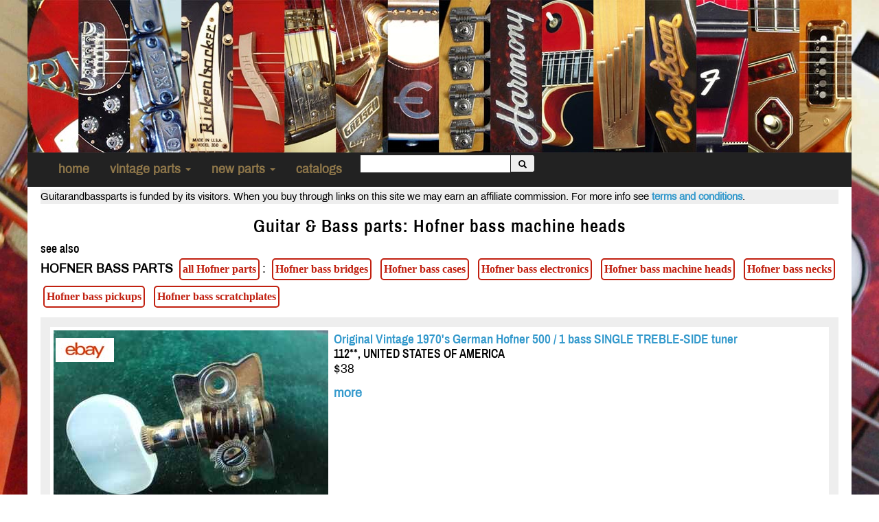

--- FILE ---
content_type: text/html; charset=UTF-8
request_url: https://www.guitarandbassparts.com/hofner/bassmachinehead.php
body_size: 75701
content:


<HTML>
<HEAD>
<meta name='googlebot' content='noindex'>
<TITLE>Hofner bass machine heads for sale > guitarandbassparts.com</TITLE>
<META NAME="description" CONTENT="Hofner bass machine heads for sale at guitarandbassparts.com">
<META NAME="keywords" CONTENT="guitar,parts,spare parts, replacement parts,hofner,bass,machine head,tuner,tuning key">
<link rel="stylesheet" href="https://maxcdn.bootstrapcdn.com/bootstrap/3.3.7/css/bootstrap.min.css" integrity="sha384-BVYiiSIFeK1dGmJRAkycuHAHRg32OmUcww7on3RYdg4Va+PmSTsz/K68vbdEjh4u" crossorigin="anonymous">
<link rel="stylesheet" href="https://www.guitarandbassparts.com/css/style2.css" />
<link rel="canonical" href="https://www.guitarandbassparts.com/hofner/bassmachinehead.php" />
<meta http-equiv="Content-Type" content="text/html; charset=utf-8">
<meta name="viewport" content="width=device-width, initial-scale=1.0" />
<script src="https://ajax.googleapis.com/ajax/libs/jquery/2.1.0/jquery.min.js"></script>
</HEAD>



<body>
<header><div align='center'><a href='https://www.guitarandbassparts.com'><img class='img-responsive maxwidth1200' src='https://www.guitarandbassparts.com/graphics/header.jpg' alt='Guitar & Bass parts'></a></div></header><div id='nav' style='margin:auto;'>
   <nav class='navbar navbar-inverse navbar-static-top' role='navigation'>
   <div class='container'>

    <!-- toggle -->
    <div class='navbar-header'>
      <button type='button' class='navbar-toggle collapsed' data-toggle='collapse' data-target='#bdb-navbar-collapse' aria-expanded='false'>
        <span class='sr-only'>Toggle navigation</span>
        <span class='icon-bar'></span>
        <span class='icon-bar'></span>
        <span class='icon-bar'></span>
      </button>
    </div>


    <!-- nav links -->
    <div class='collapse navbar-collapse' id='bdb-navbar-collapse'>

	<ul class='nav navbar-nav'>
<li class=''><a class='navlink' href='https://www.guitarandbassparts.com/'>home</a></li><li class='dropdown '>
          <a href='#' class='dropdown-toggle' data-toggle='dropdown'>vintage parts <span class='caret'></span></a>
            <ul class='dropdown-menu multi-level scroll-y' role='menu' aria-labelledby='dropdownMenu'>
              <li><a href='https://www.guitarandbassparts.com/ampeg/'>Ampeg</a></li>
              <li><a href='https://www.guitarandbassparts.com/antoria/'>Antoria</a></li>
              <li><a href='https://www.guitarandbassparts.com/baldwin/'>Baldwin</a></li>

              <li class='dropdown-submenu'>
                <a href='#' class='trigger right-caret'>Burns</a>
                  <ul class='dropdown-menu sub-menu lev1'>

                             <li><a href='https://www.guitarandbassparts.com/burns/ class='btn btn-sm menubutton'' style='margin-bottom:10px;'>Burns index</a></li>

                    <li class='divider'></li>

                             <li><a href='https://www.guitarandbassparts.com/burns/bridge.php'>Bridges</a></li>
                             <li><a href='https://www.guitarandbassparts.com/burns/pickup.php'>Pickups</a></li>
                             <li><a href='https://www.guitarandbassparts.com/burns/scratchplate.php'>Projects</a></li>

                   </ul>
               </li>
              <li><a href='https://www.guitarandbassparts.com/carvin/'>Carvin</a></li>
              <li><a href='https://www.guitarandbassparts.com/charvel/'>Charvel</a></li>
              <li><a href='https://www.guitarandbassparts.com/crucianelli/'>Crucianelli</a></li>
              <li><a href='https://www.guitarandbassparts.com/dallas/'>Dallas</a></li>
              <li><a href='https://www.guitarandbassparts.com/danelectro/'>Danelectro</a></li>
              <li><a href='https://www.guitarandbassparts.com/egmond/'>Egmond</a></li>
              <li><a href='https://www.guitarandbassparts.com/eko/'>Eko</a></li>
              <li class='dropdown-submenu'>
                <a href='#' class='trigger right-caret'>Epiphone</a>
                  <ul class='dropdown-menu sub-menu'>

                             <li>
                             <div class='lev1'>
                             <div><a href='https://www.guitarandbassparts.com/epiphone/' class='btn btn-sm menubutton' style='margin-bottom:10px;'>Epiphone index</a></div>
                             <div><a href='https://www.guitarandbassparts.com/epiphone/projects.php'>projects</a></div>
                             <div><a href='https://www.guitarandbassparts.com/epiphone/epiphonecatalogues.php'>catalogues / adverts</a></div>
                             <div><a href='https://www.guitarandbassparts.com/epiphone/vintage.php'>vintage parts</a></div>
                             </div>
                             </li>

                    <li class='divider'></li>
                             <li>
                             <div class='lev1'>
                             <b class='cursordefault'>Guitar Parts</b><br>
                             <div><a href='https://www.guitarandbassparts.com/epiphone/bridge.php'>Bridges</a></div>
                             <div><a href='https://www.guitarandbassparts.com/epiphone/case.php'>Cases</a></div>
                             <div><a href='https://www.guitarandbassparts.com/epiphone/switchjackpot.php'>Electronics</a></div>
                             <div><a href='https://www.guitarandbassparts.com/epiphone/machinehead.php'>Machine Heads</a></div>
                             <div><a href='https://www.guitarandbassparts.com/epiphone/neck.php'>Necks</a></div>
                             <div><a href='https://www.guitarandbassparts.com/epiphone/pickup.php'>Pickups</a></div>
                             <div><a href='https://www.guitarandbassparts.com/epiphone/scratchplate.php'>Scratchplates</a></div>
                             <div><a href='https://www.guitarandbassparts.com/epiphone/strapbutton.php'>Strap buttons</a></div>
                             <div><a href='https://www.guitarandbassparts.com/epiphone/tremolo.php'>Tremolos</a></div>
                             <div><a href='https://www.guitarandbassparts.com/epiphone/trussrodcover.php'>Truss Rod covers</a></div>
                             </div>
                             </li>

                    <li class='divider'></li>
                             <li>
                             <div class='lev1'>
                             <b class='cursordefault'>Guitars</b>
                             <div><a href='https://www.guitarandbassparts.com/epiphone/archtops.php'>Archtops</a></div>
                             <div><a href='https://www.guitarandbassparts.com/epiphone/firebird.php'>Firebird/Flying V/Explorer</a></div>
                             <div><a href='https://www.guitarandbassparts.com/epiphone/lespaul.php'>Les Paul</a></div>
                             <div><a href='https://www.guitarandbassparts.com/epiphone/sg.php'>SG</a></div>
                             <div><a href='https://www.guitarandbassparts.com/epiphone/thinlines.php'>Thinline semi-acoustics</a></div>
                             <div><a href='https://www.guitarandbassparts.com/epiphone/wilshire-crestwood.php'>Wilshire/Crestwood/Coronet</a></div>
                             </div>
                             </li>

                    <li class='divider'></li>
                             <li>
                             <div class='lev1'>
                             <b class='cursordefault'>Bass Parts</b><br>
                             <div><a href='https://www.guitarandbassparts.com/epiphone/bassbridge.php'>Bridges</a></div>
                             <div><a href='https://www.guitarandbassparts.com/epiphone/basscase.php'>Cases</a></div>
                             <div><a href='https://www.guitarandbassparts.com/epiphone/switchjackpot.php'>Electronics</a></div>
                             <div><a href='https://www.guitarandbassparts.com/epiphone/bassmachinehead.php'>Machine Heads</a></div>
                             <div><a href='https://www.guitarandbassparts.com/epiphone/bassneck.php'>Necks</a></div>
                             <div><a href='https://www.guitarandbassparts.com/epiphone/basspickup.php'>Pickups</a></div>
                             <div><a href='https://www.guitarandbassparts.com/epiphone/bassscratchplate.php'>Scratchplates</a></div>
                             </div>
                             </li>

                    <li class='divider'></li>
                            <li>
                             <div class='lev1'>
                             <b class='cursordefault'>Basses</b>
                             <div><a href='https://www.guitarandbassparts.com/epiphone/newport.php'>Newport</a></div>
                             <div><a href='https://www.guitarandbassparts.com/epiphone/embassy.php'>Embassy</a></div>
                             <div><a href='https://www.guitarandbassparts.com/epiphone/eb.php'>EB Bass</a></div>
                             <div><a href='https://www.guitarandbassparts.com/epiphone/rivoli.php'>Rivoli</a></div>
                             <div><a href='https://www.guitarandbassparts.com/epiphone/thunderbird.php'>Thunderbird</a></div>
                             </div>
                             </li>

                   </ul>
               </li>
              <li class='dropdown-submenu'>
                <a href='#' class='trigger right-caret'>Fender</a>
                  <ul class='dropdown-menu sub-menu'>
                             
                            <li>
                             <div class='lev1'>
                             <div><a href='https://www.guitarandbassparts.com/fender/' class='btn btn-sm menubutton' style='margin-bottom:10px;'>Fender index</a></div>
                             <div><a href='https://www.guitarandbassparts.com/fender/projects.php'>projects</a></div>
                             <div><a href='https://www.guitarandbassparts.com/fender/fendercatalogues.php'>catalogues / adverts</a></div>
                             <div><a href='https://www.guitarandbassparts.com/fender/vintage.php'>vintage parts</a></div>
                             </div>
                             </li>

                    <li class='divider'></li>
                            <li>
                             <div class='lev1'>
                             <b class='cursordefault'>Guitar Parts</b><br>
                             <div><a href='https://www.guitarandbassparts.com/fender/bridge.php'>Bridges</a></div>
                             <div><a href='https://www.guitarandbassparts.com/fender/case.php'>Cases</a></div>
                             <div><a href='https://www.guitarandbassparts.com/fender/covers.php'>Covers</a></div>
                             <div><a href='https://www.guitarandbassparts.com/fender/decal.php'>Decals</a></div>
                             <div><a href='https://www.guitarandbassparts.com/fender/switchjackpot.php'>Electronics</a></div>
                             <div><a href='https://www.guitarandbassparts.com/fender/knobs.php'>Knobs</a></div>
                             <div><a href='https://www.guitarandbassparts.com/fender/machinehead.php'>Machine heads</a></div>
                             <div><a href='https://www.guitarandbassparts.com/fender/neck.php'>Necks</a></div>
                             <div><a href='https://www.guitarandbassparts.com/fender/pickup.php'>Pickups</a></div>
                             <div><a href='https://www.guitarandbassparts.com/fender/scratchplate.php'>Scratchplates</a></div>
                             <div><a href='https://www.guitarandbassparts.com/fender/strapbutton.php'>Strap buttons</a></div>
                             <div><a href='https://www.guitarandbassparts.com/fender/string_guides.php'>String Guides</a></div>
                             <div><a href='https://www.guitarandbassparts.com/fender/tremolo.php'>Tremolos</a></div>
                             </div>
                             </li>

                    <li class='divider'></li>
                            <li>
                             <div class='lev1'>
                             <b class='cursordefault'>Guitars</b><br>
                             <div><a href='https://www.guitarandbassparts.com/fender/bronco.php'>Bronco</a></div>
                             <div><a href='https://www.guitarandbassparts.com/fender/coronado.php'>Coronado</a></div>
                             <div><a href='https://www.guitarandbassparts.com/fender/jaguar.php'>Jaguar</a></div>
                             <div><a href='https://www.guitarandbassparts.com/fender/jazzmaster.php'>Jazzmaster</a></div>
                             <div><a href='https://www.guitarandbassparts.com/fender/musicmaster.php'>Musicmaster</a></div>
                             <div><a href='https://www.guitarandbassparts.com/fender/mustang.php'>Mustang</a></div>
                             <div><a href='https://www.guitarandbassparts.com/fender/starcaster.php'>Starcaster</a></div>
                             <div><a href='https://www.guitarandbassparts.com/fender/stratocaster.php'>Stratocaster</a></div>
                             <div><a href='https://www.guitarandbassparts.com/fender/telecaster.php'>Telecaster</a></div>
                             </div>
                             </li>

                    <li class='divider'></li>
                            <li>
                             <div class='lev1'>
                             <b class='cursordefault'>Bass Parts</b><br>
                             <div><a href='https://www.guitarandbassparts.com/fender/bassbridge.php'>Bridges</a></div>
                             <div><a href='https://www.guitarandbassparts.com/fender/basscase.php'>Cases</a></div>
                             <div><a href='https://www.guitarandbassparts.com/fender/basscovers.php'>Covers</a></div>
                             <div><a href='https://www.guitarandbassparts.com/fender/switchjackpot.php'>Electronics</a></div>
                             <div><a href='https://www.guitarandbassparts.com/fender/bassmachinehead.php'>Machine heads</a></div>
                             <div><a href='https://www.guitarandbassparts.com/fender/bassneck.php'>Necks</a></div>
                             <div><a href='https://www.guitarandbassparts.com/fender/basspickup.php'>Pickups</a></div>
                             <div><a href='https://www.guitarandbassparts.com/fender/bassscratchplate.php'>Scratchplates</a></div>
                             </div>
                             </li>

                    <li class='divider'></li>
                            <li>
                             <div class='lev1'>
                             <b class='cursordefault'>Basses</b><br>
                             <div><a href='https://www.guitarandbassparts.com/fender/bassVI.php'>Bass VI</a></div>
                             <div><a href='https://www.guitarandbassparts.com/fender/broncobass.php'>Bronco bass</a></div>
                             <div><a href='https://www.guitarandbassparts.com/fender/coronadobass.php'>Coronado bass</a></div>
                             <div><a href='https://www.guitarandbassparts.com/fender/jaguarbass.php'>Jaguar bass</a></div>
                             <div><a href='https://www.guitarandbassparts.com/fender/jazzbass.php'>Jazz bass</a></div>
                             <div><a href='https://www.guitarandbassparts.com/fender/musicmasterbass.php'>Musicmaster bass</a></div>
                             <div><a href='https://www.guitarandbassparts.com/fender/mustangbass.php'>Mustang bass</a></div>
                             <div><a href='https://www.guitarandbassparts.com/fender/precision.php'>Precision bass</a></div>
                             <div><a href='https://www.guitarandbassparts.com/fender/telecasterbass.php'>Telecaster bass</a></div>
                             </div>
                             </li>

                   </ul>
               </li>
              <li><a href='https://www.guitarandbassparts.com/fenton-weill/'>Fenton Weill</a></li>
              <li><a href='https://www.guitarandbassparts.com/framus/'>Framus</a></li>
              <li class='dropdown-submenu'>
                <a href='#' class='trigger right-caret'>Gibson</a>
                  <ul class='dropdown-menu sub-menu'>
                             
                            <li>
                             <div class='lev1'>
                             <div><a href='https://www.guitarandbassparts.com/gibson/' class='btn btn-sm menubutton' style='margin-bottom:10px;'>Gibson index</a></div>
                             <div><a href='https://www.guitarandbassparts.com/gibson/projects.php'>projects</a></div>
                             <div><a href='https://www.guitarandbassparts.com/gibson/gibsoncatalogues.php'>catalogues / adverts</a></div>
                             <div><a href='https://www.guitarandbassparts.com/gibson/vintage.php'>vintage parts</a></div>
                             </div>
                             </li>

                    <li class='divider'></li>
                            <li>
                             <div class='lev1'>
                             <b class='cursordefault'>Guitar Parts</b><br>
                             <div><a href='https://www.guitarandbassparts.com/gibson/bridge.php'>Bridges</a></div>
                             <div><a href='https://www.guitarandbassparts.com/gibson/case.php'>Cases</a></div>
                             <div><a href='https://www.guitarandbassparts.com/gibson/switchjackpot.php'>Electronics</a></div>
                             <div><a href='https://www.guitarandbassparts.com/gibson/machinehead.php'>Machine heads</a></div>
                             <div><a href='https://www.guitarandbassparts.com/gibson/neck.php'>Necks</a></div>
                             <div><a href='https://www.guitarandbassparts.com/gibson/pickup.php'>Pickups</a></div>
                             <div><a href='https://www.guitarandbassparts.com/gibson/scratchplate.php'>Scratchplates</a></div>
                             <div><a href='https://www.guitarandbassparts.com/gibson/strapbutton.php'>Strap buttons</a></div>
                             <div><a href='https://www.guitarandbassparts.com/gibson/tremolo.php'>Tremolos</a></div>
                             <div><a href='https://www.guitarandbassparts.com/gibson/trussrodcover.php'>Truss Rod covers</a></div>
                             </div>
                             </li>

                    <li class='divider'></li>
                            <li>
                             <div class='lev1'>
                             <b class='cursordefault'>Guitars</b><br>
                             <div><a href='https://www.guitarandbassparts.com/gibson/archtops.php'>Archtops</a></div>
                             <div><a href='https://www.guitarandbassparts.com/gibson/thinlines.php'>thinlines (330, 335 etc)</a></div>
                             <div><a href='https://www.guitarandbassparts.com/gibson/explorer.php'>Explorer</a></div>
                             <div><a href='https://www.guitarandbassparts.com/gibson/firebird.php'>Firebird</a></div>
                             <div><a href='https://www.guitarandbassparts.com/gibson/flyingv.php'>Flying V</a></div>
                             <div><a href='https://www.guitarandbassparts.com/gibson/lespaul.php'>Les Paul</a></div>
                             <div><a href='https://www.guitarandbassparts.com/gibson/marauder.php'>Marauder</a></div>
                             <div><a href='https://www.guitarandbassparts.com/gibson/melodymaker.php'>Melody Maker</a></div>
                             <div><a href='https://www.guitarandbassparts.com/gibson/rd.php'>RD</a></div>
                             <div><a href='https://www.guitarandbassparts.com/gibson/s1.php'>S1</a></div>
                             <div><a href='https://www.guitarandbassparts.com/gibson/sg.php'>SG</a></div>
                             <div><a href='https://www.guitarandbassparts.com/gibson/sonex.php'>Sonex</a></div>
                             <div><a href='https://www.guitarandbassparts.com/gibson/victory.php'>Victory</a></div>
                             </div>
                             </li>

                    <li class='divider'></li>
                            <li>
                             <div class='lev1'>
                             <b class='cursordefault'>Bass Parts</b><br>
                             <div><a href='https://www.guitarandbassparts.com/gibson/bass/'>all bass parts</a></div>
                             <div><a href='https://www.guitarandbassparts.com/gibson/bassbridge.php'>Bridges</a></div>
                             <div><a href='https://www.guitarandbassparts.com/gibson/basscase.php'>Cases</a></div>
                             <div><a href='https://www.guitarandbassparts.com/gibson/basscover.php'>Covers / handrests</a></div>
                             <div><a href='https://www.guitarandbassparts.com/gibson/switchjackpot.php'>Electronics</a></div>
                             <div><a href='https://www.guitarandbassparts.com/gibson/bassmachinehead.php'>Machine heads</a></div>
                             <div><a href='https://www.guitarandbassparts.com/gibson/bassneck.php'>Necks</a></div>
                             <div><a href='https://www.guitarandbassparts.com/gibson/basspickup.php'>Pickups</a></div>
                             <div><a href='https://www.guitarandbassparts.com/gibson/bassscratchplate.php'>Scratchplates</a></div>
                             </div>
                             </li>


                    <li class='divider'></li>
                            <li>
                             <div class='lev1'>
                             <b class='cursordefault'>Basses</b><br>
                             <div><a href='https://www.guitarandbassparts.com/gibson/eb.php'>EB Bass</a></div>
                             <div><a href='https://www.guitarandbassparts.com/gibson/grabber.php'>Grabber / G3</a></div>
                             <div><a href='https://www.guitarandbassparts.com/gibson/lespaulbass.php'>Les Paul</a></div>
                             <div><a href='https://www.guitarandbassparts.com/gibson/ripper.php'>Ripper</a></div>
                             <div><a href='https://www.guitarandbassparts.com/gibson/rdbass.php'>RD Bass</a></div>
                             <div><a href='https://www.guitarandbassparts.com/gibson/thunderbird.php'>Thunderbird</a></div>
                             </div>
                             </li>

                   </ul>
               </li>
              <li><a href='https://www.guitarandbassparts.com/goya/'>Goya</a></li>
              <li class='dropdown-submenu'>
                <a href='#' class='trigger right-caret'>Gretsch</a>
                  <ul class='dropdown-menu sub-menu'>
                             
                            <li>
                             <div class='lev1'>
                             <div><a href='https://www.guitarandbassparts.com/gretsch/' class='btn btn-sm menubutton' style='margin-bottom:10px;'>Gretsch index</a></div>
                             <div><a href='https://www.guitarandbassparts.com/gretsch/projects.php'>projects</a></div>
                             <div><a href='https://www.guitarandbassparts.com/gretsch/gretschcatalogues.php'>catalogues / adverts</a></div>
                             </div>
                             </li>

                    <li class='divider'></li>
                            <li>
                             <div class='lev1'>
                             <b class='cursordefault'>Guitar Parts</b><br>
                             <div><a href='https://www.guitarandbassparts.com/gretsch/bridge.php'>Bridges</a></div>
                             <div><a href='https://www.guitarandbassparts.com/gretsch/case.php'>Cases</a></div>
                             <div><a href='https://www.guitarandbassparts.com/gretsch/switchjackpot.php'>Electronics</a></div>
                             <div><a href='https://www.guitarandbassparts.com/gretsch/machinehead.php'>Machine Heads</a></div>
                             <div><a href='https://www.guitarandbassparts.com/gretsch/neck.php'>Necks</a></div>
                             <div><a href='https://www.guitarandbassparts.com/gretsch/pickup.php'>Pickups</a></div>
                             <div><a href='https://www.guitarandbassparts.com/gretsch/scratchplate.php'>Scratchplates</a></div>
                             <div><a href='https://www.guitarandbassparts.com/gretsch/strapbutton.php'>Strap buttons</a></div>
                             <div><a href='https://www.guitarandbassparts.com/gretsch/tremolo.php'>Tremolos</a></div>
                             <div><a href='https://www.guitarandbassparts.com/gretsch/trussrodcover.php'>Truss Rod covers</a></div>
                             </div>
                             </li>

                    <li class='divider'></li>
                            <li>
                             <div class='lev1'>
                             <b class='cursordefault'>Bass Parts</b><br>
                             <div><a href='https://www.guitarandbassparts.com/gretsch/bassbridge.php'>Bridges</a></div>
                             <div><a href='https://www.guitarandbassparts.com/gretsch/basscase.php'>Cases</a></div>
                             <div><a href='https://www.guitarandbassparts.com/gretsch/switchjackpot.php'>Electronics</a></div>
                             <div><a href='https://www.guitarandbassparts.com/gretsch/bassmachinehead.php'>Machine Heads</a></div>
                             <div><a href='https://www.guitarandbassparts.com/gretsch/bassneck.php'>Necks</a></div>
                             <div><a href='https://www.guitarandbassparts.com/gretsch/basspickup.php'>Pickups</a></div>
                             <div><a href='https://www.guitarandbassparts.com/gretsch/bassscratchplate.php'>Scratchplates</a></div>
                             </div>
                             </li>

                   </ul>
               </li>
              <li class='dropdown-submenu'>
                <a href='#' class='trigger right-caret'>Guild</a>
                  <ul class='dropdown-menu sub-menu'>
                             
                            <li>
                             <div class='lev1'>
                             <div><a href='https://www.guitarandbassparts.com/guild/' class='btn btn-sm menubutton' style='margin-bottom:10px;'>Guild index</a></div>
                             <div><a href='https://www.guitarandbassparts.com/guild/projects.php'>projects</a></div>
                             <div><a href='https://www.guitarandbassparts.com/guild/guildcatalogues.php'>catalogues / adverts</a></div>
                             </div>
                             </li>

                    <li class='divider'></li>
                            <li>
                             <div class='lev1'>
                             <b class='cursordefault'>Guitar Parts</b><br>
                             <div><a href='https://www.guitarandbassparts.com/guild/bridge.php'>Bridges</a></div>
                             <div><a href='https://www.guitarandbassparts.com/guild/case.php'>Cases</a></div>
                             <div><a href='https://www.guitarandbassparts.com/guild/switchjackpot.php'>Electronics</a></div>
                             <div><a href='https://www.guitarandbassparts.com/guild/machinehead.php'>Machine Heads</a></div>
                             <div><a href='https://www.guitarandbassparts.com/guild/neck.php'>Necks</a></div>
                             <div><a href='https://www.guitarandbassparts.com/guild/pickup.php'>Pickups</a></div>
                             <div><a href='https://www.guitarandbassparts.com/guild/scratchplate.php'>Scratchplates</a></div>
                             <div><a href='https://www.guitarandbassparts.com/guild/strapbutton.php'>Strap buttons</a></div>
                             <div><a href='https://www.guitarandbassparts.com/guild/tremolo.php'>Tremolos</a></div>
                             <div><a href='https://www.guitarandbassparts.com/guild/trussrodcover.php'>Truss Rod covers</a></div>
                             </div>
                             </li>

                    <li class='divider'></li>
                            <li>
                             <div class='lev1'>
                             <b class='cursordefault'>Bass Parts</b><br>
                             <div><a href='https://www.guitarandbassparts.com/guild/bassbridge.php'>Bridges</a></div>
                             <div><a href='https://www.guitarandbassparts.com/guild/basscase.php'>Cases</a></div>
                             <div><a href='https://www.guitarandbassparts.com/guild/switchjackpot.php'>Electronics</a></div>
                             <div><a href='https://www.guitarandbassparts.com/guild/bassmachinehead.php'>Machine Heads</a></div>
                             <div><a href='https://www.guitarandbassparts.com/guild/bassneck.php'>Necks</a></div>
                             <div><a href='https://www.guitarandbassparts.com/guild/basspickup.php'>Pickups</a></div>
                             <div><a href='https://www.guitarandbassparts.com/guild/bassscratchplate.php'>Scratchplates</a></div>
                             </div>
                             </li>

                   </ul>
               </li>
              <li><a href='https://www.guitarandbassparts.com/guyatone/'>Guyatone</a></li>
              <li class='dropdown-submenu'>
                <a href='#' class='trigger right-caret'>Hagstrom</a>
                  <ul class='dropdown-menu sub-menu'>
                             
                            <li>
                             <div class='lev1'>
                             <div><a href='https://www.guitarandbassparts.com/hagstrom/' class='btn btn-sm menubutton' style='margin-bottom:10px;'>Hagstrom index</a></div>
                             <div><a href='https://www.guitarandbassparts.com/hagstrom/projects.php'>projects</a></div>
                             <div><a href='https://www.guitarandbassparts.com/hagstrom/hagstromcatalogues.php'>catalogues / adverts</a></div>
                             </div>
                             </li>

                    <li class='divider'></li>
                            <li>
                             <div class='lev1'>
                             <b class='cursordefault'>Guitar Parts</b><br>
                             <div><a href='https://www.guitarandbassparts.com/hagstrom/bridge.php'>Bridges</a></div>
                             <div><a href='https://www.guitarandbassparts.com/hagstrom/case.php'>Cases</a></div>
                             <div><a href='https://www.guitarandbassparts.com/hagstrom/switchjackpot.php'>Electronics</a></div>
                             <div><a href='https://www.guitarandbassparts.com/hagstrom/neck.php'>Necks</a></div>
                             <div><a href='https://www.guitarandbassparts.com/hagstrom/pickup.php'>Pickups</a></div>
                             <div><a href='https://www.guitarandbassparts.com/hagstrom/scratchplate.php'>Scratchplates</a></div>
                             <div><a href='https://www.guitarandbassparts.com/hagstrom/machinehead.php'>Machine Heads</a></div>
                             <div><a href='https://www.guitarandbassparts.com/hagstrom/strapbutton.php'>Strap buttons</a></div>
                             <div><a href='https://www.guitarandbassparts.com/hagstrom/tremolo.php'>Tremolos</a></div>
                             <div><a href='https://www.guitarandbassparts.com/hagstrom/trussrodcover.php'>Truss Rod covers</a></div>
                             </div>
                             </li>

                    <li class='divider'></li>
                            <li>
                             <div class='lev1'>
                             <b class='cursordefault'>Bass Parts</b><br>
                             <div><a href='https://www.guitarandbassparts.com/hagstrom/bassbridge.php'>Bridges</a></div>
                             <div><a href='https://www.guitarandbassparts.com/hagstrom/basscase.php'>Cases</a></div>
                             <div><a href='https://www.guitarandbassparts.com/hagstrom/switchjackpot.php'>Electronics</a></div>
                             <div><a href='https://www.guitarandbassparts.com/hagstrom/bassmachinehead.php'>Machine Heads</a></div>
                             <div><a href='https://www.guitarandbassparts.com/hagstrom/bassneck.php'>Necks</a></div>
                             <div><a href='https://www.guitarandbassparts.com/hagstrom/basspickup.php'>Pickups</a></div>
                             <div><a href='https://www.guitarandbassparts.com/hagstrom/bassscratchplate.php'>Scratchplates</a></div>
                             </div>
                             </li>

                   </ul>
               </li>
              <li class='dropdown-submenu'>
                <a href='#' class='trigger right-caret'>Harmony</a>
                  <ul class='dropdown-menu sub-menu'>
                             
                            <li>
                             <div class='lev1'>
                             <div><a href='https://www.guitarandbassparts.com/harmony/' class='btn btn-sm menubutton' style='margin-bottom:10px;'>Harmony index</a></div>
                             <div><a href='https://www.guitarandbassparts.com/harmony/projects.php'>projects</a></div>
                             <div><a href='https://www.guitarandbassparts.com/harmony/harmonycatalogues.php'>catalogues / adverts</a></div>
                             </div>
                             </li>

                    <li class='divider'></li>
                            <li>
                             <div class='lev1'>
                             <b class='cursordefault'>Guitar Parts</b><br>
                             <div><a href='https://www.guitarandbassparts.com/harmony/bridge.php'>Bridges</a></div>
                             <div><a href='https://www.guitarandbassparts.com/harmony/case.php'>Cases</a></div>
                             <div><a href='https://www.guitarandbassparts.com/harmony/switchjackpot.php'>Electronics</a></div>
                             <div><a href='https://www.guitarandbassparts.com/harmony/machinehead.php'>Machine Heads</a></div>
                             <div><a href='https://www.guitarandbassparts.com/harmony/neck.php'>Necks</a></div>
                             <div><a href='https://www.guitarandbassparts.com/harmony/pickup.php'>Pickups</a></div>
                             <div><a href='https://www.guitarandbassparts.com/harmony/scratchplate.php'>Scratchplates</a></div>
                             <div><a href='https://www.guitarandbassparts.com/harmony/strapbutton.php'>Strap buttons</a></div>
                             <div><a href='https://www.guitarandbassparts.com/harmony/tremolo.php'>Tremolos</a></div>
                             <div><a href='https://www.guitarandbassparts.com/harmony/trussrodcover.php'>Truss Rod covers</a></div>
                             </div>
                             </li>

                    <li class='divider'></li>
                            <li>
                             <div class='lev1'>
                             <b class='cursordefault'>Bass Parts</b><br>
                             <div><a href='https://www.guitarandbassparts.com/harmony/bassbridge.php'>Bridges</a></div>
                             <div><a href='https://www.guitarandbassparts.com/harmony/basscase.php'>Cases</a></div>
                             <div><a href='https://www.guitarandbassparts.com/harmony/switchjackpot.php'>Electronics</a></div>
                             <div><a href='https://www.guitarandbassparts.com/harmony/bassmachinehead.php'>Machine Heads</a></div>
                             <div><a href='https://www.guitarandbassparts.com/harmony/bassneck.php'>Necks</a></div>
                             <div><a href='https://www.guitarandbassparts.com/harmony/basspickup.php'>Pickups</a></div>
                             <div><a href='https://www.guitarandbassparts.com/harmony/bassscratchplate.php'>Scratchplates</a></div>
                             </div>
                             </li>

                   </ul>
               </li>
              <li><a href='https://www.guitarandbassparts.com/hayman/'>Hayman</a></li>
              <li class='dropdown-submenu'>
                <a href='#' class='trigger right-caret'>Hofner</a>
                  <ul class='dropdown-menu sub-menu'>
                             
                            <li>
                             <div class='lev1'>
                             <div><a href='https://www.guitarandbassparts.com/hofner/' class='btn btn-sm menubutton' style='margin-bottom:10px;'>Hofner index</a></div>
                             <div><a href='https://www.guitarandbassparts.com/hofner/projects.php'>projects</a></div>
                             <div><a href='https://www.guitarandbassparts.com/hofner/hofnercatalogues.php'>catalogues / adverts</a></div>
                             </div>
                             </li>

                    <li class='divider'></li>
                            <li>
                             <div class='lev1'>
                             <b class='cursordefault'>Guitar Parts</b><br>
                             <div><a href='https://www.guitarandbassparts.com/hofner/bridge.php'>Bridges</a></div>
                             <div><a href='https://www.guitarandbassparts.com/hofner/case.php'>Cases</a></div>
                             <div><a href='https://www.guitarandbassparts.com/hofner/switchjackpot.php'>Electronics</a></div>
                             <div><a href='https://www.guitarandbassparts.com/hofner/neck.php'>Necks</a></div>
                             <div><a href='https://www.guitarandbassparts.com/hofner/pickup.php'>Pickups</a></div>
                             <div><a href='https://www.guitarandbassparts.com/hofner/scratchplate.php'>Scratchplates</a></div>
                             <div><a href='https://www.guitarandbassparts.com/hofner/machinehead.php'>Machine Heads</a></div>
                             <div><a href='https://www.guitarandbassparts.com/hofner/strapbutton.php'>Strap buttons</a></div>
                             <div><a href='https://www.guitarandbassparts.com/hofner/tremolo.php'>Tremolos</a></div>
                             <div><a href='https://www.guitarandbassparts.com/hofner/trussrodcover.php'>Truss Rod covers</a></div>
                             </div>
                             </li>

                    <li class='divider'></li>
                            <li>
                             <div class='lev1'>
                             <b class='cursordefault'>Bass Parts</b><br>
                             <div><a href='https://www.guitarandbassparts.com/hofner/bassbridge.php'>Bridges</a></div>
                             <div><a href='https://www.guitarandbassparts.com/hofner/basscase.php'>Cases</a></div>
                             <div><a href='https://www.guitarandbassparts.com/hofner/switchjackpot.php'>Electronics</a></div>
                             <div><a href='https://www.guitarandbassparts.com/hofner/bassmachinehead.php'>Machine Heads</a></div>
                             <div><a href='https://www.guitarandbassparts.com/hofner/bassneck.php'>Necks</a></div>
                             <div><a href='https://www.guitarandbassparts.com/hofner/basspickup.php'>Pickups</a></div>
                             <div><a href='https://www.guitarandbassparts.com/hofner/bassscratchplate.php'>Scratchplates</a></div>
                             </div>
                             </li>

                   </ul>
               </li>
              <li><a href='https://www.guitarandbassparts.com/hohner/'>Hohner</a></li>
              <li><a href='https://www.guitarandbassparts.com/hopf/'>Hopf</a></li>
              <li><a href='https://www.guitarandbassparts.com/hoyer/'>Hoyer</a></li>
              <li><a href='https://www.guitarandbassparts.com/ibanez/'>Ibanez</a></li>
              <li><a href='https://www.guitarandbassparts.com/jackson/'>Jackson</a></li>
              <li><a href='https://www.guitarandbassparts.com/kalamazoo/'>Kalamazoo</a></li>
              <li><a href='https://www.guitarandbassparts.com/kay/'>Kay</a></li>
              <li><a href='https://www.guitarandbassparts.com/kent/'>Kent</a></li>
              <li><a href='https://www.guitarandbassparts.com/klira/'>Klira</a></li>
              <li><a href='https://www.guitarandbassparts.com/kramer/'>Kramer</a></li>
              <li><a href='https://www.guitarandbassparts.com/levin/'>Levin</a></li>
              <li><a href='https://www.guitarandbassparts.com/magnatone/'>Magnatone</a></li>
              <li><a href='https://www.guitarandbassparts.com/national/'>National</a></li>
              <li><a href='https://www.guitarandbassparts.com/peavey/'>Peavey</a></li>
              <li><a href='https://www.guitarandbassparts.com/premier/'>Premier</a></li>
              <li class='dropdown-submenu'>
                <a href='#' class='trigger right-caret'>Rickenbacker</a>
                  <ul class='dropdown-menu sub-menu'>
                             
                            <li>
                             <div class='lev1'>
                             <div><a href='https://www.guitarandbassparts.com/rickenbacker/' class='btn btn-sm menubutton' style='margin-bottom:10px;'>Rickenbacker index</a></div>
                             <div><a href='https://www.guitarandbassparts.com/rickenbacker/projects.php'>projects</a></div>
                             <div><a href='https://www.guitarandbassparts.com/rickenbacker/rickenbackercatalogues.php'>catalogues / adverts</a></div>
                             <div><a href='https://www.guitarandbassparts.com/rickenbacker/vintage.php'>vintage parts</a></div>
                             </div>
                             </li>

                    <li class='divider'></li>
                            <li>
                             <div class='lev1'>
                             <b class='cursordefault'>Guitar Parts</b><br>
                             <div><a href='https://www.guitarandbassparts.com/rickenbacker/bridge.php'>Bridges</a></div>
                             <div><a href='https://www.guitarandbassparts.com/rickenbacker/case.php'>Cases</a></div>
                             <div><a href='https://www.guitarandbassparts.com/rickenbacker/switchjackpot.php'>Electronics</a></div>
                             <div><a href='https://www.guitarandbassparts.com/rickenbacker/machinehead.php'>Machine Heads</a></div>
                             <div><a href='https://www.guitarandbassparts.com/rickenbacker/pickup.php'>Pickups</a></div>
                             <div><a href='https://www.guitarandbassparts.com/rickenbacker/projects.php'>Projects</a></div>
                             <div><a href='https://www.guitarandbassparts.com/rickenbacker/scratchplate.php'>Scratchplates</a></div>
                             <div><a href='https://www.guitarandbassparts.com/rickenbacker/strapbutton.php'>Strap buttons</a></div>
                             <div><a href='https://www.guitarandbassparts.com/rickenbacker/tremolo.php'>Tremolos</a></div>
                             <div><a href='https://www.guitarandbassparts.com/rickenbacker/trussrodcover.php'>Truss Rod covers</a></div>
                             </div>
                             </li>

                    <li class='divider'></li>
                            <li>
                             <div class='lev1'>
                             <b class='cursordefault'>Bass Parts</b><br>
                             <div><a href='https://www.guitarandbassparts.com/rickenbacker/bassbridge.php'>Bridges</a></div>
                             <div><a href='https://www.guitarandbassparts.com/rickenbacker/basscase.php'>Cases</a></div>
                             <div><a href='https://www.guitarandbassparts.com/rickenbacker/switchjackpot.php'>Electronics</a></div>
                             <div><a href='https://www.guitarandbassparts.com/rickenbacker/bassmachinehead.php'>Machine Heads</a></div>
                             <div><a href='https://www.guitarandbassparts.com/rickenbacker/basspickup.php'>Pickups</a></div>
                             <div><a href='https://www.guitarandbassparts.com/rickenbacker/bassscratchplate.php'>Scratchplates</a></div>
                             </div>
                             </li>

                   </ul>
              </li>
              <li><a href='https://www.guitarandbassparts.com/schecter/'>Schecter</a></li>
              <li><a href='https://www.guitarandbassparts.com/shergold/'>Shergold</a></li>
              <li><a href='https://www.guitarandbassparts.com/supro/'>Supro</a></li>
              <li><a href='https://www.guitarandbassparts.com/teisco/'>Teisco</a></li>
              <li><a href='https://www.guitarandbassparts.com/valco/'>Valco</a></li>
              <li class='dropdown-submenu'>
                <a href='#' class='trigger right-caret'>Vox</a>
                  <ul class='dropdown-menu sub-menu'>
                             
                            <li>
                             <div class='lev1'>
                             <div><a href='https://www.guitarandbassparts.com/vox/' class='btn btn-sm menubutton' style='margin-bottom:10px;'>Vox index</a></div>
                             <div><a href='https://www.guitarandbassparts.com/vox/projects.php'>projects</a></div>
                             <div><a href='https://www.guitarandbassparts.com/vox/voxcatalogues.php'>catalogues / adverts</a></div>
                             </div>
                             </li>

                    <li class='divider'></li>
                            <li>
                             <div class='lev1'>
                             <b class='cursordefault'>Guitar Parts</b><br>
                             <div><a href='https://www.guitarandbassparts.com/vox/bridge.php'>Bridges</a></div>
                             <div><a href='https://www.guitarandbassparts.com/vox/case.php'>Cases</a></div>
                             <div><a href='https://www.guitarandbassparts.com/vox/switchjackpot.php'>Electronics</a></div>
                             <div><a href='https://www.guitarandbassparts.com/vox/machinehead.php'>Machine Heads</a></div>
                             <div><a href='https://www.guitarandbassparts.com/vox/neck.php'>Necks</a></div>
                             <div><a href='https://www.guitarandbassparts.com/vox/pickup.php'>Pickups</a></div>
                             <div><a href='https://www.guitarandbassparts.com/vox/scratchplate.php'>Scratchplates</a></div>
                             <div><a href='https://www.guitarandbassparts.com/vox/strapbutton.php'>Strap buttons</a></div>
                             <div><a href='https://www.guitarandbassparts.com/vox/tremolo.php'>Tremolos</a></div>
                             <div><a href='https://www.guitarandbassparts.com/vox/trussrodcover.php'>Truss Rod covers</a></div>
                             </div>
                             </li>

                    <li class='divider'></li>
                            <li>
                             <div class='lev1'>
                             <b class='cursordefault'>Bass Parts</b><br>
                             <div><a href='https://www.guitarandbassparts.com/vox/bassbridge.php'>Bridges</a></div>
                             <div><a href='https://www.guitarandbassparts.com/vox/basscase.php'>Cases</a></div>
                             <div><a href='https://www.guitarandbassparts.com/vox/switchjackpot.php'>Electronics</a></div>
                             <div><a href='https://www.guitarandbassparts.com/vox/bassmachinehead.php'>Machine Heads</a></div>
                             <div><a href='https://www.guitarandbassparts.com/vox/bassneck.php'>Necks</a></div>
                             <div><a href='https://www.guitarandbassparts.com/vox/basspickup.php'>Pickups</a></div>
                             <div><a href='https://www.guitarandbassparts.com/vox/bassscratchplate.php'>Scratchplates</a></div>
                             </div>
                             </li>

                   </ul>
               </li>
              <li><a href='https://www.guitarandbassparts.com/WEM/'>WEM / Wilson</a></li>
              <li><a href='https://www.guitarandbassparts.com/washburn/'>Washburn</a></li>
             </ul>
            </li><li class='dropdown '>
             <a href='#' class='dropdown-toggle' data-toggle='dropdown' role='button' aria-haspopup='true' aria-expanded='false'>new parts <span class='caret'></span></a>
             <ul class='dropdown-menu'>
                 <li><a href='https://www.guitarandbassparts.com/machines/'>Machine Heads</a></li>
                 <li class='dropdown-submenu'>
                   <a href='#' class='trigger right-caret'>Pickups</a>
                     <ul class='dropdown-menu sub-menu lev1'>
                                <li><a href='https://www.guitarandbassparts.com/aguilar/pickup.php'>Aguilar</a></li>
                                <li><a href='https://www.guitarandbassparts.com/bareknuckle/pickup.php'>Bare Knuckle</a></li>
                                <li><a href='https://www.guitarandbassparts.com/dimarzio/pickup.php'>Dimarzio</a></li>
                                <li><a href='https://www.guitarandbassparts.com/emg/pickup.php'>EMG</a></li>
                                <li><a href='https://www.guitarandbassparts.com/fender/pickup.php'>Fender</a></li>
                                <li><a href='https://www.guitarandbassparts.com/gibson/pickup.php'>Gibson</a></li>
                                <li><a href='https://www.guitarandbassparts.com/kent_armstrong/pickup.php'>Kent Armstrong</a></li>
                                <li><a href='https://www.guitarandbassparts.com/lace/pickup.php'>Lace</a></li>
                                <li><a href='https://www.guitarandbassparts.com/porter/pickup.php'>Porter</a></li>
                                <li><a href='https://www.guitarandbassparts.com/rickenbacker/pickup.php'>Rickenbacker</a></li>
                                <li><a href='https://www.guitarandbassparts.com/schaller/pickup.php'>Schaller</a></li>
                                <li><a href='https://www.guitarandbassparts.com/seymour_duncan/pickup.php'>Seymour Duncan</a></li>
                     </ul>
                 </li>
                 <li><a href='https://www.guitarandbassparts.com/electronics/'>Switches / Electronics</a></li>
                 <li><a href='https://www.guitarandbassparts.com/tremolos/'>Tremolos</a></li>
             </ul>
           </li><li class=''><a class='navlink' href='https://www.guitarandbassparts.com/catalogs/'>catalogs</a></li><li class='nav-item'><form action='https://www.guitarandbassparts.com/results.php' method='post'>
              <div class='input-group'>
                <input type='text' name='search' size='20' maxlength='100' style='border-width:0;padding:0;'>
                 <div class='input-group-btn'>
                  <button class='btn btn-basic btn-sm' type='submit' style='margin-left:1px;'><i class='glyphicon glyphicon-search'></i></button>
                 </div>
              </div>
</form></li>
	</ul>


		</div>


   </div><!-- /container -->

</nav>
</div><!-- /id='nav' -->

<div class='container' style='background-color:#fff;margin-top:0;width:100%;max-width:1200px;'>
<div class='row'>
<div class='pad4'><div class='lightgrey small'><p>Guitarandbassparts is funded by its visitors. When you buy through links on this site we may earn an affiliate commission. For more info see <a href='https://www.guitarandbassparts.com/terms.php'>terms and conditions</a>.</p></div><div style='margin:auto;'>
		<div style='padding:4px;'><h1 align='center'>Guitar & Bass parts: Hofner bass machine heads</h1></div>
		</div><div style='padding:0'><h4>see also</h4><p><b>HOFNER BASS PARTS</b> <a class='onpagemenu' href='https://www.guitarandbassparts.com/hofner/'>all Hofner parts</a>: <a class='onpagemenu' href='https://www.guitarandbassparts.com/hofner/bassbridge.php'>Hofner bass bridges</a> <a class='onpagemenu' href='https://www.guitarandbassparts.com/hofner/case.php'>Hofner bass cases</a> <a class='onpagemenu' href='https://www.guitarandbassparts.com/hofner/switchjackpot.php'>Hofner bass electronics</a> <a class='onpagemenu' href='https://www.guitarandbassparts.com/hofner/bassmachinehead.php'>Hofner bass machine heads</a> <a class='onpagemenu' href='https://www.guitarandbassparts.com/hofner/bassneck.php'>Hofner bass necks</a> <a class='onpagemenu' href='https://www.guitarandbassparts.com/hofner/basspickup.php'>Hofner bass pickups</a> <a class='onpagemenu' href='https://www.guitarandbassparts.com/hofner/bassscratchplate.php'>Hofner bass scratchplates</a></p></div><div class='listingscontainer' align='center'><div class='pad8'><div class='itemcontainer block' align='left' style='position:relative;'><div class='floatleft margin0880 maxwidth400'><a href='https://www.guitarandbassparts.com/jump/235710328465' rel='nofollow'><img class='img-responsive' loading='lazy' src='https://www.guitarandbassparts.com/uploads/235710328465/Original-Vintage-1970-s-German-Hofner-500-1-bass-SINGLE-TREBLE-SIDE-tuner.jpg'></a></div>
			<h3><a href='https://www.guitarandbassparts.com/jump/235710328465' style='text-decoration:none;' rel='nofollow'>Original Vintage 1970's  German Hofner 500 / 1   bass SINGLE  TREBLE-SIDE tuner</a></h3>
			<h4>112**, UNITED STATES OF AMERICA</h4>
			<p>$38</p>
			<div class='itemdescription'> <a href='https://www.guitarandbassparts.com/jump/235710328465' rel='nofollow'>more</a><br></div>
			<div style='position:absolute;left:8px;top:16px;'><a href='https://www.guitarandbassparts.com/jump/235710328465'><img src='https://www.guitarandbassparts.com/graphics/Right-Now-85x35.jpg'></a></div>
			</div><div class='itemcontainer block' align='left' style='position:relative;'><div class='floatleft margin0880 maxwidth400'><a href='https://www.guitarandbassparts.com/jump/277325760476' rel='nofollow'><img class='img-responsive' loading='lazy' src='https://www.guitarandbassparts.com/uploads/277325760476/1960-s-Hofner-500-1-Beatle-Bass-Guitar-Van-Ghent-Single-Treble-Side-Tuning-Gear.jpg'></a></div>
			<h3><a href='https://www.guitarandbassparts.com/jump/277325760476' style='text-decoration:none;' rel='nofollow'>1960's Hofner 500 / 1 Beatle Bass Guitar Van Ghent Single Treble Side Tuning Gear</a></h3>
			<h4>112**, UNITED STATES OF AMERICA</h4>
			<p>$100</p>
			<div class='itemdescription'> <a href='https://www.guitarandbassparts.com/jump/277325760476' rel='nofollow'>more</a><br></div>
			<div style='position:absolute;left:8px;top:16px;'><a href='https://www.guitarandbassparts.com/jump/277325760476'><img src='https://www.guitarandbassparts.com/graphics/Right-Now-85x35.jpg'></a></div>
			</div><div class='itemcontainer block' align='left' style='position:relative;'><div class='floatleft margin0880 maxwidth400'><a href='https://www.guitarandbassparts.com/jump/365922205785' rel='nofollow'><img class='img-responsive' loading='lazy' src='https://www.guitarandbassparts.com/uploads/365922205785/Open-Gear-Vintage-Hofner-Bass-Tuners-Pegs-For-HCT500-Bass-in-2R2L.jpg'></a></div>
			<h3><a href='https://www.guitarandbassparts.com/jump/365922205785' style='text-decoration:none;' rel='nofollow'>Open Gear Vintage Hofner Bass Tuners Pegs For HCT500 Bass in 2R2L</a></h3>
			<h4>143**, UNITED STATES OF AMERICA</h4>
			<p>$49</p>
			<div class='itemdescription'> <a href='https://www.guitarandbassparts.com/jump/365922205785' rel='nofollow'>more</a><br></div>
			<div style='position:absolute;left:8px;top:16px;'><a href='https://www.guitarandbassparts.com/jump/365922205785'><img src='https://www.guitarandbassparts.com/graphics/Right-Now-85x35.jpg'></a></div>
			</div><div class='itemcontainer block' align='left' style='position:relative;'><div class='floatleft margin0880 maxwidth400'><a href='https://www.guitarandbassparts.com/jump/175391781903' rel='nofollow'><img class='img-responsive' loading='lazy' src='https://www.guitarandbassparts.com/uploads/175391781903/1-1960-s-Style-Cavern-Rugby-Ball-Hofner-BASS-Guitar-Tuner-Key-GERMAN-500-1-CV.jpg'></a></div>
			<h3><a href='https://www.guitarandbassparts.com/jump/175391781903' style='text-decoration:none;' rel='nofollow'>1 1960's Style Cavern Rugby Ball Hofner BASS Guitar Tuner Key GERMAN 500 / 1-CV</a></h3>
			<h4>546**, UNITED STATES OF AMERICA</h4>
			<p>$50</p>
			<div class='itemdescription'> <a href='https://www.guitarandbassparts.com/jump/175391781903' rel='nofollow'>more</a><br></div>
			<div style='position:absolute;left:8px;top:16px;'><a href='https://www.guitarandbassparts.com/jump/175391781903'><img src='https://www.guitarandbassparts.com/graphics/Right-Now-85x35.jpg'></a></div>
			</div></div><img id='trkpxl' src='//rover.ebay.com/roverimp/1/711-53200-19255-0/1?pub=5574631621&toolid=10013&campid=5338786123' /><br><br>

						</div></div><!--/padding -->
</div><!--/row -->
</div><!--/container --><footer class='footer '  style='max-width:1200px;margin:auto;'><div class='container' style='background-color:#000;width:100%;max-width:1200px;'>
		<div class='row'>
		<div class='pad8'>
				<h2 align='left'>Most Viewed Parts for Sale in United States</h2><p style='color:#fff;'>Some of the most popular guitar parts for sale on this site.. not finding the part you are looking for? Try the search box at the top of the page<div class='itemcontainer' align='left'><div class='floatleft margin0880 maxwidth400'><a href='https://www.guitarandbassparts.com/jump/175165828663' rel='nofollow'><img class='img-responsive' src='https://www.guitarandbassparts.com/uploads/175165828663/Vintage-Carvin-12-string-bridge-and-tail-piece-gold.jpg'></a></div>
			<h3><a href='https://www.guitarandbassparts.com/jump/175165828663' style='text-decoration:none;' rel='nofollow'>Vintage Carvin 12 string bridge and tail piece gold</a></h3>
			<h4>916**, UNITED STATES OF AMERICA</h4>
			<p>$200</p>
			<div class='itemdescription'> <a href='https://www.guitarandbassparts.com/jump/175165828663' rel='nofollow'>more</a><br></div>
			<img src='https://www.guitarandbassparts.com/graphics/Right-Now-85x35.jpg' style='position:relative;bottom: 24px:right: 32px;'>
			</div><div class='itemcontainer' align='left'><div class='floatleft margin0880 maxwidth400'><a href='https://www.guitarandbassparts.com/jump/325424854423' rel='nofollow'><img class='img-responsive' src='https://www.guitarandbassparts.com/uploads/325424854423/Vintage-1960-Gibson-P-90-P90-Pickup-8-55k-HOT-Dogear-Les-Paul-Junior-Special-330.jpg'></a></div>
			<h3><a href='https://www.guitarandbassparts.com/jump/325424854423' style='text-decoration:none;' rel='nofollow'>Vintage 1960 Gibson P-90 P90 Pickup 8 55k HOT Dogear Les Paul Junior Special 330</a></h3>
			<h4>Chicago, Illinois, 606**, UNITED STATES OF AMERICA</h4>
			<p>$995</p>
			<div class='itemdescription'>Vintage Correct Parts is proud to offer, for your consideration, <br>A completely original and fantastic<br>One KILLER Vintage Gibson 1960 "dogear" P-90 pickup<br>From an all original 1960 Gibson - vintage dogear P-90s are PURE magic .and 1960 is one of the most magical years of them all!     They have ALL the attributes of killer p-90 pickups:<br>Fully original and never rewound, identical magnets, original windings, double black leads - absolutely killer!<br>These are SUPER SOLID and sound ... <a href='https://www.guitarandbassparts.com/jump/325424854423' rel='nofollow'>more</a><br></div>
			<img src='https://www.guitarandbassparts.com/graphics/Right-Now-85x35.jpg' style='position:relative;bottom: 24px:right: 32px;'>
			</div><div class='itemcontainer' align='left'><div class='floatleft margin0880 maxwidth400'><a href='https://www.guitarandbassparts.com/jump/255402132322' rel='nofollow'><img class='img-responsive' src='https://www.guitarandbassparts.com/uploads/255402132322/gibson-epiphone-les-paul-sg-ES-guitar-stopbar-Steer-BRIDGE-tailpiece.jpg'></a></div>
			<h3><a href='https://www.guitarandbassparts.com/jump/255402132322' style='text-decoration:none;' rel='nofollow'>gibson epiphone les paul sg ES guitar stopbar Steer BRIDGE tailpiece</a></h3>
			<h4>193**, UNITED STATES OF AMERICA</h4>
			<p>$36</p>
			<div class='itemdescription'> <a href='https://www.guitarandbassparts.com/jump/255402132322' rel='nofollow'>more</a><br></div>
			<img src='https://www.guitarandbassparts.com/graphics/Right-Now-85x35.jpg' style='position:relative;bottom: 24px:right: 32px;'>
			</div><div class='itemcontainer' align='left'><div class='floatleft margin0880 maxwidth400'><a href='https://www.guitarandbassparts.com/jump/124922285587' rel='nofollow'><img class='img-responsive' src='https://www.guitarandbassparts.com/uploads/124922285587/Switch-Knob-Tip-Amber-Metric-sizes-for-some-Gibson-Epiphone-and-import-guitars.jpg'></a></div>
			<h3><a href='https://www.guitarandbassparts.com/jump/124922285587' style='text-decoration:none;' rel='nofollow'>Switch Knob Tip Amber Metric sizes for some Gibson Epiphone and import guitars</a></h3>
			<h4>191**, UNITED STATES OF AMERICA</h4>
			<p>$2</p>
			<div class='itemdescription'> <a href='https://www.guitarandbassparts.com/jump/124922285587' rel='nofollow'>more</a><br></div>
			<img src='https://www.guitarandbassparts.com/graphics/Right-Now-85x35.jpg' style='position:relative;bottom: 24px:right: 32px;'>
			</div><div class='itemcontainer' align='left'><div class='floatleft margin0880 maxwidth400'><a href='https://www.guitarandbassparts.com/jump/166000656657' rel='nofollow'><img class='img-responsive' src='https://www.guitarandbassparts.com/uploads/166000656657/-Vintage-1960s-Gibson-EBO-Bass-Mute-EBO-EB2-EB3.jpg'></a></div>
			<h3><a href='https://www.guitarandbassparts.com/jump/166000656657' style='text-decoration:none;' rel='nofollow'> Vintage 1960s Gibson EBO Bass Mute EBO, EB2, EB3</a></h3>
			<h4>Ambler, Pennsylvania, 190**, UNITED STATES OF AMERICA</h4>
			<p>$185</p>
			<div class='itemdescription'>Vintage 1960s Gibson EBO Bass Mute EBO, EB2, EB3 <br>Functions as it should with 3 mounting screws (no felt). <br>Bass mute is shipped and sold as seen in photos. Shipping to USA only <br>USPS 2-5 business days  ?? <br>... <a href='https://www.guitarandbassparts.com/jump/166000656657' rel='nofollow'>more</a><br></div>
			<img src='https://www.guitarandbassparts.com/graphics/Right-Now-85x35.jpg' style='position:relative;bottom: 24px:right: 32px;'>
			</div><div class='itemcontainer' align='left'><div class='floatleft margin0880 maxwidth400'><a href='https://www.guitarandbassparts.com/jump/195252157545' rel='nofollow'><img class='img-responsive' src='https://www.guitarandbassparts.com/uploads/195252157545/80-s-Carvin-Logo-Gotoh-Japan-Tuner-Tuning-Key-Peg-Left.jpg'></a></div>
			<h3><a href='https://www.guitarandbassparts.com/jump/195252157545' style='text-decoration:none;' rel='nofollow'>80??s Carvin Logo Gotoh Japan Tuner Tuning Key Peg Left</a></h3>
			<h4>168**, UNITED STATES OF AMERICA</h4>
			<p>$12</p>
			<div class='itemdescription'> <a href='https://www.guitarandbassparts.com/jump/195252157545' rel='nofollow'>more</a><br></div>
			<img src='https://www.guitarandbassparts.com/graphics/Right-Now-85x35.jpg' style='position:relative;bottom: 24px:right: 32px;'>
			</div><div class='itemcontainer' align='left'><div class='floatleft margin0880 maxwidth400'><a href='https://www.guitarandbassparts.com/jump/391792656924' rel='nofollow'><img class='img-responsive' src='https://www.guitarandbassparts.com/uploads/391792656924/VINTAGE-MUSICAL-INSTRUMENT-CATALOG-10082---1989-EPIPHONE-GUITARS---GREGG-ALLMAN.jpg'></a></div>
			<h3><a href='https://www.guitarandbassparts.com/jump/391792656924' style='text-decoration:none;' rel='nofollow'>VINTAGE MUSICAL INSTRUMENT CATALOG #10082 - 1989 EPIPHONE GUITARS - GREGG ALLMAN</a></h3>
			<h4>New Berlin, Wisconsin, 531**, UNITED STATES OF AMERICA</h4>
			<p>$30</p>
			<div class='itemdescription'>Offered here is a very nice vintage catalog. Check my other items for many other similiar musical instrument catalogs for sale.  If I can determine the exact date of publication its included in the title of this auction. 4  pages.    <br>... <a href='https://www.guitarandbassparts.com/jump/391792656924' rel='nofollow'>more</a><br></div>
			<img src='https://www.guitarandbassparts.com/graphics/Right-Now-85x35.jpg' style='position:relative;bottom: 24px:right: 32px;'>
			</div><div class='itemcontainer' align='left'><div class='floatleft margin0880 maxwidth400'><a href='https://www.guitarandbassparts.com/jump/334181644746' rel='nofollow'><img class='img-responsive' src='https://www.guitarandbassparts.com/uploads/334181644746/005-4494-049-Genuine-Fender-AVRI-American-Jaguar-Bridge-Pickup-w-Aged-Cover.jpg'></a></div>
			<h3><a href='https://www.guitarandbassparts.com/jump/334181644746' style='text-decoration:none;' rel='nofollow'>005-4494-049 Genuine Fender AVRI American Jaguar Bridge Pickup w /  Aged Cover</a></h3>
			<h4>430**, UNITED STATES OF AMERICA</h4>
			<p>$52</p>
			<div class='itemdescription'> <a href='https://www.guitarandbassparts.com/jump/334181644746' rel='nofollow'>more</a><br></div>
			<img src='https://www.guitarandbassparts.com/graphics/Right-Now-85x35.jpg' style='position:relative;bottom: 24px:right: 32px;'>
			</div><div class='itemcontainer' align='left'><div class='floatleft margin0880 maxwidth400'><a href='https://www.guitarandbassparts.com/jump/144302023693' rel='nofollow'><img class='img-responsive' src='https://www.guitarandbassparts.com/uploads/144302023693/1960s-White-Buttons-Van-Ghent-3-Tuner-Hagstrom-Burns-Vox-Guitar-Machine-Head.jpg'></a></div>
			<h3><a href='https://www.guitarandbassparts.com/jump/144302023693' style='text-decoration:none;' rel='nofollow'>1960s White Buttons Van Ghent 3 Tuner Hagstrom Burns Vox Guitar Machine Head</a></h3>
			<h4>937**, UNITED STATES OF AMERICA</h4>
			<p>$40</p>
			<div class='itemdescription'> <a href='https://www.guitarandbassparts.com/jump/144302023693' rel='nofollow'>more</a><br></div>
			<img src='https://www.guitarandbassparts.com/graphics/Right-Now-85x35.jpg' style='position:relative;bottom: 24px:right: 32px;'>
			</div><div class='itemcontainer' align='left'><div class='floatleft margin0880 maxwidth400'><a href='https://www.guitarandbassparts.com/jump/403499855323' rel='nofollow'><img class='img-responsive' src='https://www.guitarandbassparts.com/uploads/403499855323/VINTAGE-MUSICAL-INSTRUMENT-CATALOG-10088---1980s-EPIPHONE-GUITARS.jpg'></a></div>
			<h3><a href='https://www.guitarandbassparts.com/jump/403499855323' style='text-decoration:none;' rel='nofollow'>VINTAGE MUSICAL INSTRUMENT CATALOG #10088 - 1980s  EPIPHONE GUITARS</a></h3>
			<h4>New Berlin, Wisconsin, 531**, UNITED STATES OF AMERICA</h4>
			<p>$20</p>
			<div class='itemdescription'>Offered here is a very nice vintage catalog. Check my other items for many other similiar musical instrument catalogs for sale.  If I can determine the exact date of publication its included in the title of this auction. 4  pages.    <br>... <a href='https://www.guitarandbassparts.com/jump/403499855323' rel='nofollow'>more</a><br></div>
			<img src='https://www.guitarandbassparts.com/graphics/Right-Now-85x35.jpg' style='position:relative;bottom: 24px:right: 32px;'>
			</div><div class='itemcontainer' align='left'><div class='floatleft margin0880 maxwidth400'><a href='https://www.guitarandbassparts.com/jump/285322215933' rel='nofollow'><img class='img-responsive' src='https://www.guitarandbassparts.com/uploads/285322215933/Wiring-Harness-for-Gibson-Flying-V-1958-PRO.jpg'></a></div>
			<h3><a href='https://www.guitarandbassparts.com/jump/285322215933' style='text-decoration:none;' rel='nofollow'>Wiring Harness for Gibson Flying V 1958 PRO</a></h3>
			<h4>773**, UNITED STATES OF AMERICA</h4>
			<p>$97</p>
			<div class='itemdescription'> <a href='https://www.guitarandbassparts.com/jump/285322215933' rel='nofollow'>more</a><br></div>
			<img src='https://www.guitarandbassparts.com/graphics/Right-Now-85x35.jpg' style='position:relative;bottom: 24px:right: 32px;'>
			</div><div class='itemcontainer' align='left'><div class='floatleft margin0880 maxwidth400'><a href='https://www.guitarandbassparts.com/jump/354410560932' rel='nofollow'><img class='img-responsive' src='https://www.guitarandbassparts.com/uploads/354410560932/gibson-epiphone-les-paul-sg-guitar-stopbar-tailpiece-Snake-BRIDGE.jpg'></a></div>
			<h3><a href='https://www.guitarandbassparts.com/jump/354410560932' style='text-decoration:none;' rel='nofollow'>gibson epiphone les paul sg guitar stopbar tailpiece Snake BRIDGE</a></h3>
			<h4>193**, UNITED STATES OF AMERICA</h4>
			<p>$40</p>
			<div class='itemdescription'> <a href='https://www.guitarandbassparts.com/jump/354410560932' rel='nofollow'>more</a><br></div>
			<img src='https://www.guitarandbassparts.com/graphics/Right-Now-85x35.jpg' style='position:relative;bottom: 24px:right: 32px;'>
			</div><div class='itemcontainer' align='left'><div class='floatleft margin0880 maxwidth400'><a href='https://www.guitarandbassparts.com/jump/255844586371' rel='nofollow'><img class='img-responsive' src='https://www.guitarandbassparts.com/uploads/255844586371/gibson-epiphone-les-paul-sg-ES-guitar-stopbar-SNAKE-BRIDGE-tailpiece.jpg'></a></div>
			<h3><a href='https://www.guitarandbassparts.com/jump/255844586371' style='text-decoration:none;' rel='nofollow'>gibson epiphone les paul sg ES guitar stopbar SNAKE BRIDGE tailpiece</a></h3>
			<h4>193**, UNITED STATES OF AMERICA</h4>
			<p>$40</p>
			<div class='itemdescription'> <a href='https://www.guitarandbassparts.com/jump/255844586371' rel='nofollow'>more</a><br></div>
			<img src='https://www.guitarandbassparts.com/graphics/Right-Now-85x35.jpg' style='position:relative;bottom: 24px:right: 32px;'>
			</div><div class='itemcontainer' align='left'><div class='floatleft margin0880 maxwidth400'><a href='https://www.guitarandbassparts.com/jump/295418976470' rel='nofollow'><img class='img-responsive' src='https://www.guitarandbassparts.com/uploads/295418976470/Vintage-flared-bell-truss-rod-cover-2-ply-Gibson-ES-355-LP-Stereo-screws.jpg'></a></div>
			<h3><a href='https://www.guitarandbassparts.com/jump/295418976470' style='text-decoration:none;' rel='nofollow'>Vintage flared-bell truss rod cover 2-ply Gibson ES-355 LP Stereo + screws</a></h3>
			<h4>346**, UNITED STATES OF AMERICA</h4>
			<p>$20</p>
			<div class='itemdescription'> <a href='https://www.guitarandbassparts.com/jump/295418976470' rel='nofollow'>more</a><br></div>
			<img src='https://www.guitarandbassparts.com/graphics/Right-Now-85x35.jpg' style='position:relative;bottom: 24px:right: 32px;'>
			</div><div class='itemcontainer' align='left'><div class='floatleft margin0880 maxwidth400'><a href='https://www.guitarandbassparts.com/jump/265807960604' rel='nofollow'><img class='img-responsive' src='https://www.guitarandbassparts.com/uploads/265807960604/OEM-Fender-S-1-Switch-Knob-for-Telecaster-Precision-Bass-Chrome-NEW.jpg'></a></div>
			<h3><a href='https://www.guitarandbassparts.com/jump/265807960604' style='text-decoration:none;' rel='nofollow'>OEM Fender S-1 Switch Knob for Telecaster  /  Precision Bass Chrome  ~  NEW</a></h3>
			<h4>296**, UNITED STATES OF AMERICA</h4>
			<p>$15</p>
			<div class='itemdescription'> <a href='https://www.guitarandbassparts.com/jump/265807960604' rel='nofollow'>more</a><br></div>
			<img src='https://www.guitarandbassparts.com/graphics/Right-Now-85x35.jpg' style='position:relative;bottom: 24px:right: 32px;'>
			</div></div></div><!--row--><br>
		</div><!--container--><div style='background-color:#111;padding:8px;'>
		<div class='container'>
		<div class='row pad8' style='color:#fff;'>






		</div><!--row--><br>
		</div><!--container-->
		</div>












		<div style='background-color:#000;'>
		<div class='container'>
				<div class='row' style='color:#fff;'>
					<div align='center' class='pad8'>
							<p class='footertext'>guitarandbassparts.com is a website aimed at finding you the guitar part you need. Stock is constantly updated, so bookmark this page!</p>
							<p class='footertext'>&copy; 2026 guitarandbassparts.com  |  <a href='https://www.guitarandbassparts.com/terms.php' class='footertext'>terms and conditions</a></p>
					</div>
				</div>
		</div>
		</div>
		</footer>
<script src='https://maxcdn.bootstrapcdn.com/bootstrap/3.3.7/js/bootstrap.min.js' integrity='sha384-Tc5IQib027qvyjSMfHjOMaLkfuWVxZxUPnCJA7l2mCWNIpG9mGCD8wGNIcPD7Txa' crossorigin='anonymous'></script>

<!--amazon onelink-->
<script src='//z-na.amazon-adsystem.com/widgets/onejs?MarketPlace=US&adInstanceId=0eeb1c8a-db4c-48ee-bd4c-a63b1597de68'></script>









<script type='text/javascript'>
$(document).ready(function(){




	$('#nav').affix({
	      offset: {
	        top: $('header').height()
	      }
	});




$(function(){
	$(".dropdown-menu > li > a.trigger").on("click",function(e){
		var current=$(this).next();
		var grandparent=$(this).parent().parent();
		if($(this).hasClass('left-caret')||$(this).hasClass('right-caret'))
			$(this).toggleClass('right-caret left-caret');
		grandparent.find('.left-caret').not(this).toggleClass('right-caret left-caret');
		grandparent.find(".sub-menu:visible").not(current).hide();
		current.toggle();
		e.stopPropagation();
	});
	$(".dropdown-menu > li > a:not(.trigger)").on("click",function(){
		var root=$(this).closest('.dropdown');
		root.find('.left-caret').toggleClass('right-caret left-caret');
		root.find('.sub-menu:visible').hide();
	});
});



});
</script>





<script type='text/javascript'>

$('body').delegate('.ad', 'click', function(){
		var d = $('.ad').attr('aXs_id');
		var cc = "US";
		var site = "GBP";
    $.ajax({
        type : 'GET',
        url : "https://www.magicbusmedia.com/countclick.php",
        data: { id: d, cc: cc, site: site  },
        success : function(e){
            //if you have anything to output to user then show it here
        }
    });
});
</script>

</body>
</html>

--- FILE ---
content_type: text/css
request_url: https://www.guitarandbassparts.com/css/style2.css
body_size: 12832
content:
html {
   height: 100%;
}
@font-face {
  font-family: archivo;
  src: url('https://www.guitarandbassparts.com/Archivo-Regular.ttf');
}
@font-face {
  font-family: archivosemibold;
  src: url('https://www.guitarandbassparts.com/ArchivoNarrow-SemiBold.ttf');
}
body {
   height: 100%;
   background-color: #eee;
   font-family: archivo, arial, monospace;
   color:#000;
   font-size:175%;

    background: url('https://www.guitarandbassparts.com/graphics/background.jpg');
    background-repeat: no-repeat;
    background-position: center center;
    background-attachment: fixed;
    -webkit-background-size: cover;
    -moz-background-size: cover;
    -o-background-size: cover;
    background-size: cover;
}
h1 {
   color:#000;
   font-family: archivosemibold;
   padding:5px;
   margin: 0;
   font-weight: bold;
   font-size: 150%;
   letter-spacing: 1px;
}
h2 {
   color:#000;
   font-family: archivosemibold;
   padding: 2px;
   margin: 0;
   font-weight:bold;
   font-size:150%;
   color:#8f774a;
   letter-spacing: 0.5px;
}
.disabled {
    background-color: #000;
}
h3 {
   padding: 2px;
   margin: 0;
   font-family: archivosemibold;
   font-size:110%;
}
h4 {
   padding: 0;
   margin: 0;
   font-family: archivosemibold;
   font-size:100%;
}
a {
   color:#39C;
   font-weight: bold;
}
a.nonboldlink {
   font-weight: normal;
   color:#000;
}
a.footerlink {
   color:#fff;
}
.floatright {
    display: inline;
    float: right;
    margin:0;
    padding:0;
}
.floatleft {
    display: inline;
    float: left;
    margin:0;
    padding:0;
}
.pad4 {
   padding:4px;
    box-sizing: border-box;
    -moz-box-sizing: border-box;
    -webkit-box-sizing: border-box;
}
.pad8 {
   padding:0.5em;
    box-sizing: border-box;
    -moz-box-sizing: border-box;
    -webkit-box-sizing: border-box;
}
hr {
   border-top: 2px dotted #222;
   margin: 0.25em 0 0.25em 0;
}
hr.footertext {
   background-color: #222;
   border-top: 2px solid #fff;
   margin: 0.25em 0 1em 0;
}
ul {
    list-style-type: square;
    list-style-position: outside;
    margin:0;
}
.clearer {
    clear: both;
    height: 0;
}
.row {
    display: block;
    min-width: 100%;
    margin: 0;
    padding: 0;
}
#nav.affix {
    position: fixed;
    top: 0;
    width: 100%;
    z-index:10;
}
.listingscontainer {
    width: 100%;
    margin: 0;
    padding:0;
    background-color:#eee;
}
.itemcontainer {
    display: block;
    overflow: hidden;
    padding: 5px;
    margin: 5px;
    background-color: white;
}
.optionalFloatLeft {
    float: left;
    margin-right:10px;
}
#loadmore {
    display: block;
    font-weight: bold;
    padding: 8px;
    color: #fff;
    cursor: pointer;
    background-color: #f33;
    margin: auto;
    max-width:200px;
}
.footerlink1 {
   padding: 2px;
   margin: 0;
   font-family: archivo;
   font-size:100%;
   color: #999;
}
.footerlink2 {
   padding: 2px;
   margin: 0;
   font-family: archivo;
   font-size:100%;
   color: #39c;
}
.footerlink3 {
   padding: 2px;
   margin: 0;
   font-family: archivo;
   font-size:100%;
   color: #999;
}
.footerlink4 {
   padding: 2px;
   margin: 0;
   font-family: archivo;
   font-size:100%;
   color: #F33;
}
.maxwidth250 {
    max-width: 250px;
}
.maxwidth400 {
    max-width: 400px;
}
.maxwidth580 {
    max-width: 580px;
}
.maxwidth1200 {
    max-width: 1200px;
}
.margin0880 {
    margin: 0 8px 8px 0;
}
.margin0088 {
    margin: 0 0 8px 8px;
}
.twocol {
    -webkit-column-count: 2; /* Chrome, Safari, Opera */
    -moz-column-count: 2; /* Firefox */
    column-count: 2;
}
.warning {
    font-size: 24px;
    font-weight: bold;
    color: #f00;
}
.block {
    display: block;
    overflow: hidden;
}
.lightgrey {
   background-color: #eee;
}
.white {
   background-color: #fff;
}
.whitetext {
    color: #FFF;
    text-decoration: none;
}
.doshow400 {
    display: none;
    }
.redDottedBorder {
    background-color: #fff;
    border-width: 0.125em; 
    border-radius: 5px; 
    border-style: dotted; 
    border-color: red;
    margin: 8px 8px 16px 8px;
    padding: 4px 8px 4px 8px;
    display:inline-block;
    width:100%;
    max-width:700px;
}
.onpagemenu:link,.onpagemenu:active,.onpagemenu:visited {
    display:inline-block;
    border-width: 2px; 
    border-radius: 5px; 
    border-style: solid; 
    border-color: #c12010;
    margin: 4px 4px 4px 4px;
    font-size:90%;
    letter-spacing: 0px;
    padding: 3px;
    font-family: verdana;
    color:#c12010;
    font-weight: bold;
    text-decoration: none;
}
.onpagemenu:hover {
    display:inline-block;
    border-width: 2px; 
    border-radius: 5px; 
    border-style: solid; 
    border-color: #111;
    background-color: #111;
    margin: 4px 4px 4px 4px;
    font-size:90%;
    letter-spacing: 0px;
    padding: 3px;
    font-family: verdana;
    color:#fff;
    font-weight: bold;
    text-decoration: none;
}
.threecols {
    -webkit-column-count: 3; /* Chrome, Safari, Opera */
    -moz-column-count: 3; /* Firefox */
    column-count: 3;
}
.flexrow {
    display: flex;
    flex-direction: row;
}
.flexitem {
    flex: 1;
}
.pointer {
    cursor: pointer;
}
.bars {
    padding:2px;
    border-top: thick double #f9f9f9;
    border-bottom: thick double #f9f9f9;
    margin-bottom:4px;
}
.cursordefault {
    cursor: default;
}




/* page loading graphic */
#loading {
   width: 100%;
   height: 100%;
   top: 0;
   left: 0;
   position: fixed;
   display: block;
   opacity: 0.7;
   background-color: #fff;
   z-index: 99;
   text-align: center;
}

#loading-image {
  position: absolute;
  top: 50%;
  left: 50%;
  width: 16px;
  height: 16px;
  margin-top: -8px; /* Half the height */
  margin-left: -8px; /* Half the width */
  z-index: 100;
}




/* navbar */
.navbar-nav {
    display:flex;
    align-items:center;
}
.navbar-inverse {
    background-color: #222;
    border-width: 0;
    margin: 0 auto 0 auto;
    max-width:1200px;
}
/* Link */
.navbar-inverse .navbar-nav > li > a {
    color: #8f774a;
}
.navbar-inverse .navbar-nav > li > a:hover,
.navbar-inverse .navbar-nav > li > a:focus {
    color: #fff;
}
.navbar-inverse .navbar-nav > .active > a,
.navbar-inverse .navbar-nav > .active > a:hover,
.navbar-inverse .navbar-nav > .active > a:focus {
    color: #5f5;
    background-color: #aea;
}
.navbar-inverse .navbar-nav > .open > a,
.navbar-inverse .navbar-nav > .open > a:hover,
.navbar-inverse .navbar-nav > .open > a:focus {
    color: #000;
    background-color: #76c7e5;
}
/* Caret */
.navbar-inverse .navbar-nav > .dropdown > a .caret {
    border-top-color: #8f774a;
    border-bottom-color: #8f774a;
}
.navbar-inverse .navbar-nav > .dropdown > a:hover .caret,
.navbar-inverse .navbar-nav > .dropdown > a:focus .caret {
    border-top-color: #FFF;
    border-bottom-color: #FFF;
}
.navbar-inverse .navbar-nav > .open > a .caret,
.navbar-inverse .navbar-nav > .open > a:hover .caret,
.navbar-inverse .navbar-nav > .open > a:focus .caret {
    border-top-color: #555;
    border-bottom-color: #555;
}
/* Mobile version */
.navbar-inverse .navbar-toggle {
    border-color: #ebda9a;
}
.navbar-inverse .navbar-toggle:hover,
.navbar-inverse .navbar-toggle:focus {
    background-color: #222;
}
.navbar-inverse .navbar-toggle .icon-bar {
    background-color: #ebda9a;
}


/* Navbar Search Box Position */
.input-group {
    position: relative;
    top: 50%;
    margin: 0px 0 0 12px;
    width: 200px;
    overflow: hidden;
}




/* dropdown menu */
.dropdown-menu{
    background-color:#8f774a;
}
.scroll-y {
    overflow-y: scroll;
    max-height: 500;
}
.dropdown-menu>li {
    position:relative;
    -webkit-user-select: none; /* Chrome/Safari */        
    -moz-user-select: none; /* Firefox */
    -ms-user-select: none; /* IE10+ */
    /* Rules below not implemented in browsers yet */
    -o-user-select: none;
    user-select: none;
    cursor:pointer;
}
.dropdown-menu .sub-menu{
    position: relative;
    top: 0;
    display:none;
    margin-top: -1px;
    border-top-left-radius:0;
    border-bottom-left-radius:0;
    border-left-color:#fff;
    padding: 16px;
    background-color:#ebda9a;
}
.right-caret:after {
    content:"";
    border-bottom: 4px solid transparent;
    border-top: 4px solid transparent;
    border-left: 4px solid #000;
    display: inline-block;
    height: 0;
    opacity: 0.8;
    vertical-align: middle;
    width: 0;
    margin-left:5px;
}
.left-caret:after {
    content:"";
    border-bottom: 4px solid transparent;
    border-top: 4px solid transparent;
    border-right: 4px solid #000;
    display: inline-block;
    height: 0;
    opacity: 0.8;
    vertical-align: middle;
    width: 0;
    margin-left:5px;
}
.dropdown-menu>li {
    margin: -6px;
}
.dropdown-menu>li>a {
    color: #000;
    font-weight:normal;
    text-decoration: none;
}
.dropdown-menu>li>a:hover {
    color: #000;
}
.lev1{
    column-count: 3;
    z-index:500;
}
.lev1>div>a{
    color: #000;
    font-weight:normal;
    text-decoration: none;
}
.menubutton {
  background-color: white;
  color: black;
  border: 2px solid #8f774a;
}
.menubutton:hover {
  background-color: #8f774a !important;
  border: 2px solid #000;
}
.dropdown-menu .divider {
    margin:12px 0 12px 0;
}



/* fix for non responsive images in mobile */
.img-responsive { 
    width:100%; 
}
/* fix for mobile navbar dropdown not scrolling */
.navbar-collapse.in, .navbar-collapse.collapsing {
    overflow-y: visible;
}

/* the next and previous buttons on the imageviewer pages */
.imageContainer {
    position: relative;
    text-align: center;
    color: white;
}
.inner {
    position: absolute;
    top: 50%;
    margin-top: -15px; /* half icon's height */
    left: 50%;
    margin-left: -15px; /* half icon's width */
    z-index: 999;
}
.inner i:hover{
    color: rgba(255,255,255,0.9);
}
.arrow {
    color: rgba(255,255,255,0.7);
    font-size:150%;
}
.roundblack {
    background-color: rgba(0,0,0,0.8);
    border-radius: 50%;
    width: 20px;
    height: 20px;
    padding: 20px;
    text-align:center;
}
.previous {
    position: absolute;
    top: 50%;
    left: 3%;
    text-align:center;
}
.next {
    position: absolute;
    top: 50%;
    right: 3%;
    text-align:center;
}

@media(max-width: 1000px){

.navbar-inverse .navbar-nav > li > a {
    padding-left:4px;
    padding-right:4px;
    margin-left:4px;
    margin-right:4px;
    }
    .wheel {
    display:none;
    }
    .menufont {
    font-size:90%;
    letter-spacing: -1px;
    }
    .sidebarright {
    float: none;
    width: 100%;
    }
}



@media(max-width: 950px){
    .flex-row-container-wraps {
    display:block;
    }
    .flex-row-item {
    display:block;
    width:100%;
    }
    .flexmainleft {
    width:100%;
    }
    .flexmainright {
    width:100%;
    margin: 24px 0 24px 0;
    }
}



@media(max-width: 767px){
    .navbar {
    overflow: auto;
    max-height: 85vh;
    align-items: unset;
    }
    .lev2 {
    background-color:#fff;
    }
    .navbar-nav {
    display:block;
    }
    .navbar-inverse .navbar-nav .open .dropdown-menu > li > a {
    color: #ebda9a;
    margin:-4px;
    }
    .navbar-inverse .navbar-nav .open .dropdown-menu > li > a:hover,
    .navbar-inverse .navbar-nav .open .dropdown-menu > li > a:focus {
    color: #FFF;
    font-weight:bold;
    }
.right-caret:after {
    content:"";
    border-bottom: 4px solid transparent;
    border-top: 4px solid transparent;
    border-left: 4px solid #ebda9a;
    display: inline-block;
    height: 0;
    opacity: 0.8;
    vertical-align: middle;
    width: 0;
    margin-left:5px;
    }
.left-caret:after {
    content:"";
    border-bottom: 4px solid transparent;
    border-top: 4px solid transparent;
    border-right: 4px solid #fff;
    display: inline-block;
    height: 0;
    opacity: 0.8;
    vertical-align: middle;
    width: 0;
    margin-left:5px;
    }
    .maxwidth600 {
    max-width: 100%;
    }
.lev1>div>a{
    color: #fff;
    font-weight:normal;
    text-decoration: none;
}
.cursordefault {
    cursor: default;
    color: #76c7e5;
    font-weight:bold;
    text-decoration: none;
}


@media(max-width: 464px){
    .expand400 {
    max-width: 100%;
    }
    img.expand400 {
    max-width: 100%;
    }
}




@media(max-width: 500px){
    .flexrow {
    display: flex;
    flex-direction: column;
    }
    .floatleft500 {
    display: inline;
    float: left;
    margin:0;
    padding:0;
    }
    .margin8_400 {
    margin: 8px;
    }
}



@media(max-width: 400px){
    .expand400 {
    float:none;
    width: 100%;
    margin:0;
    }
    img.expand400 {
    max-width: 100%;
    }
    .itemcontainer {
    margin: 2px;
    }
    .itemdescription {
    font-size: 85%;
    line-height: 100%;
    }
    h3 {
    font-size:100%;
    }
    h4 {
    font-size:90%;
    }
    p {
    font-size:90%;
    }
    .dontshow400 {
    display: none;
    }
    .doshow400 {
    display: block;
    }
}